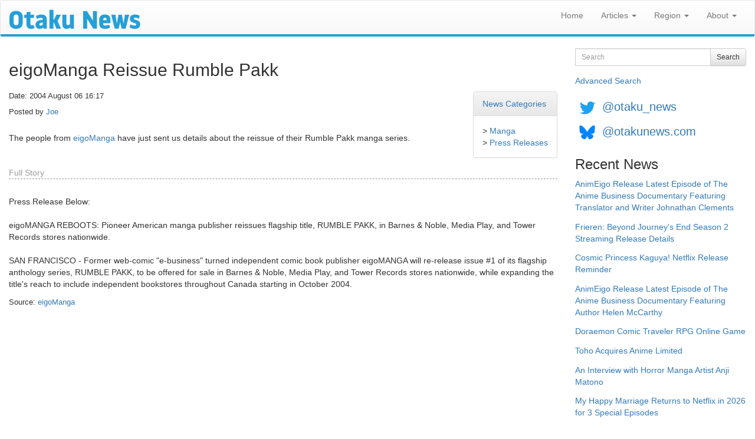

--- FILE ---
content_type: text/html; charset=utf-8
request_url: https://otakunews.com/Article/25/eigomanga-reissue-rumble-pakk
body_size: 15136
content:
<!DOCTYPE html>
<html lang="en">
<head>
    <meta charset="utf-8">
    <meta http-equiv="X-UA-Compatible" content="IE=edge">
    <meta name="viewport" content="width=device-width, initial-scale=1">
    <title>Otaku News: eigoManga Reissue Rumble Pakk</title>
    <link href="/favicon.ico" rel="shortcut icon" type="image/x-icon" />
    
    <link rel="canonical" href="https://www.otakunews.com/Article/25/eigomanga-reissue-rumble-pakk">

    
    <meta name="twitter:card" content="summary_large_image" />
    <meta name="twitter:site" content="@otaku_news" />
    <meta name="twitter:url" content="https://www.otakunews.com/Article/25/eigomanga-reissue-rumble-pakk" />
    <meta name="twitter:title" content="eigoManga Reissue Rumble Pakk" />
    <meta name="twitter:description" content="The people from eigoManga have just sent us details about the reissue of their Rumble Pakk manga series." />
    <meta name="twitter:image" content="https://www.otakunews.com/Images/DefaultTwitterCard.jpg" />

    
    <meta name="og:title" content="eigoManga Reissue Rumble Pakk" />
    <meta name="og:type" content="article" />
    <meta name="og:url" content="https://www.otakunews.com/Article/25/eigomanga-reissue-rumble-pakk" />
    <meta name="og:description" content="The people from eigoManga have just sent us details about the reissue of their Rumble Pakk manga series." />
    <meta name="og:site_name" content="Otaku News" />
    <meta name="og:image:url" content="https://www.otakunews.com/Images/DefaultTwitterCard.jpg" />
    <meta name="og:image:secure_url" content="https://www.otakunews.com/Images/DefaultTwitterCard.jpg" />
    <meta name="article:published_time" content="2004-08-06T16:17:12.0000000" />    

    <link rel="alternate" title="Otaku News World Edition" href="https://www.otakunews.com/rss/rss.xml" type="application/rss+xml">
    <link rel="alternate" title="Otaku News UK Edition" href="https://www.otakunews.com/rss/rss-uk.xml" type="application/rss+xml">
    <link rel="alternate" title="Otaku News US Edition" href="https://www.otakunews.com/rss/rss-us.xml" type="application/rss+xml">
    

    <link href="/Content/bootstrap?v=Y7z4jrdSseenEGN5qxVb14aJ7XX3AG6z0w3kCGzxoxE1" rel="stylesheet"/>

    <link href="/Content/css?v=RmOV9Vsu-5UV3NgVL5T5mPwGihUCw1iDVVTYKnI_wPs1" rel="stylesheet"/>

    <script src="/bundles/modernizr?v=qVODBytEBVVePTNtSFXgRX0NCEjh9U_Oj8ePaSiRcGg1"></script>

</head>
<body>
    <nav class="navbar navbar-default">
        <div class="container-fluid">
            <div class="navbar-header">
                <button type="button" class="navbar-toggle" data-toggle="collapse" data-target="#menuNavbar">
                    <span class="icon-bar"></span>
                    <span class="icon-bar"></span>
                    <span class="icon-bar"></span>
                </button>
                <a class="navbar-brand visible-sm visible-xs" href="/">
                    <img src="/Images/BannerLogo-sm.png" width="125" height="19" alt="Otaku News" /></a>
                <a class="navbar-brand visible-md" href="/">
                    <img src="/Images/BannerLogo-md.png" width="167" height="25" alt="Otaku News" /></a>
                <a class="navbar-brand visible-lg" href="/">
                    <img src="/Images/BannerLogo-lg.png" width="222" height="33" alt="Otaku News" /></a>
            </div>
            <div class="collapse navbar-collapse" id="menuNavbar">
                <ul class="nav navbar-nav navbar-right">
                    <li><a href="/">Home</a></li>
                    <li class="dropdown">
                        <a href="#" class="dropdown-toggle" data-toggle="dropdown" role="button" aria-haspopup="true" aria-expanded="false">Articles <span class="caret"></span></a>
                        <ul class="dropdown-menu">
                            <li><a href="/Category">News Categories</a> </li>
                            <li><a href="/DvdArchive">DVD / Blu-ray Reviews</a> </li>
                            <li><a href="/MangaArchive">Manga Reviews</a> </li>
                            <li><a href="/pirate-anime-faq">Pirate Anime FAQ</a> </li>
                        </ul>
                    </li>
                    <li class="dropdown">
                        <a href="#" class="dropdown-toggle" data-toggle="dropdown" role="button" aria-haspopup="true" aria-expanded="false">Region <span class="caret"></span></a>
                        <ul class="dropdown-menu">
                            <li><a href="/">World Edition</a> </li>
                            <li><a href="/uk">UK Edition</a> </li>
                            <li><a href="/us">US Edition</a> </li>
                        </ul>
                    </li>
                    <li class="dropdown">
                        <a href="#" class="dropdown-toggle" data-toggle="dropdown" role="button" aria-haspopup="true" aria-expanded="false">About <span class="caret"></span></a>
                        <ul class="dropdown-menu">
                            <li><a href="/About">About Otaku News</a></li>
                            <li><a href="/Rss">RSS Feed Details</a></li>
                            <li><a href="/Wallpaper">Desktop Wallpaper</a></li>
                            <li><a href="/Contact">Contact Us</a></li>
                        </ul>
                    </li>
                </ul>
            </div>
        </div>
    </nav>
    <div class="container-fluid">
        <div class="row">
            <div class="col-xs-12 col-md-9">
                <div class="col-xs-12 col-sm-12 visible-sm visible-xs">
<form action="/Search" method="get">                        <div class="form-group">
                            <div class="input-group">
                                <label class="sr-only" for="searchText">Search</label>
                                <input type="text" class="form-control input-sm" maxlength="150" id="searchText" name="searchText" placeholder="Search">
                                <div class="input-group-btn">
                                    <button type="submit" class="btn btn-sm btn-default">Search</button>
                                </div>
                            </div>
                        </div>
</form>                    <a class="advanceSearchLink" href="/Search/Advanced">Advanced Search</a>
                </div>
                

<h2>eigoManga Reissue Rumble Pakk</h2>
<div class="panel panel-default pull-right categoryPanel">
    <div class="panel-heading"><a href="/Category">News Categories</a></div>
    <div class="panel-body">
    &gt; <a href="/Category/15/manga">Manga</a><br />
    &gt; <a href="/Category/16/press-releases">Press Releases</a><br />
    </div>
</div>
<p class="articleDetails">Date: 2004 August 06 16:17</p>
<p class="articleDetails extrapadding">Posted by     <a href="/Contributor/1" itemprop="author" itemtype="http://schema.org/Person" itemscope><span itemprop="name">Joe</span></a>
</p>

<p>The people from <a href="http://www.eigomanga.com/">eigoManga</a> have just sent us details about the reissue of their Rumble Pakk manga series.</p>
    <p class="fullStory">Full Story</p>

    <p>Press Release Below:<br />
<br />
eigoMANGA REBOOTS: Pioneer American manga publisher reissues flagship title, RUMBLE PAKK, in Barnes & Noble, Media Play, and Tower Records stores nationwide.<br />
<br />
SAN FRANCISCO - Former web-comic "e-business" turned independent comic book publisher eigoMANGA will re-release issue #1 of its flagship anthology series, RUMBLE PAKK, to be offered for sale in Barnes & Noble, Media Play, and Tower Records stores nationwide, while expanding the title's reach to include independent bookstores throughout Canada starting in October 2004.</p>

    <span class="source">Source: <a href="http://www.eigomanga.com/">eigoManga</a></span>

            </div>
            <div class="col-md-3 visible-lg visible-md">
<form action="/Search" method="get">                    <div class="form-group">
                        <div class="input-group">
                            <label class="sr-only" for="searchText">Search</label>
                            <input type="text" class="form-control input-sm" maxlength="150" id="searchText" name="searchText" placeholder="Search">

                            <div class="input-group-btn">
                                <button type="submit" class="btn btn-sm btn-default">Search</button>
                            </div>
                        </div>
                    </div>
</form>                <a href="/Search/Advanced">Advanced Search</a>
            </div>
            <div class="socialMedia col-xs-12 col-md-3">
                <a href="https://twitter.com/otaku_news"><img src="/Images/TwitterIcon.png" width="42" height="42" alt="Follow Otaku News on Twitter" /></a> <a href="https://twitter.com/otaku_news" class="socialMedia">@otaku_news</a><br/>
                <a href="https://bsky.app/profile/otakunews.com"><img src="/Images/BlueSkyIcon.png" width="42" height="42" alt="Follow Otaku News on BlueSky" /></a> <a href="https://bsky.app/profile/otakunews.com" class="socialMedia">@otakunews.com</a>
            </div>
            <div class="sideMenu col-xs-12 col-md-3">
                <h3>Recent News</h3>
<a href="/Article/12151/animeigo-release-latest-episode-of-the-anime-business-documentary-featuring-tran">AnimEigo Release Latest Episode of The Anime Business Documentary Featuring Translator and Writer Johnathan Clements</a><br />
<a href="/Article/12150/frieren-beyond-journeys-end-season-2-streaming-release-details">Frieren: Beyond Journey&#39;s End Season 2 Streaming Release Details</a><br />
<a href="/Article/12149/cosmic-princess-kaguya-netflix-release-reminder">Cosmic Princess Kaguya! Netflix Release Reminder</a><br />
<a href="/Article/12148/animeigo-release-latest-episode-of-the-anime-business-documentary-featuring-auth">AnimEigo Release Latest Episode of The Anime Business Documentary Featuring Author Helen McCarthy</a><br />
<a href="/Article/12147/doraemon-comic-traveler-rpg-online-game">Doraemon Comic Traveler RPG Online Game</a><br />
<a href="/Article/12146/toho-acquires-anime-limited">Toho Acquires Anime Limited</a><br />
<a href="/Article/12145/an-interview-with-horror-manga-artist-anji-matono">An Interview with Horror Manga Artist Anji Matono</a><br />
<a href="/Article/12144/my-happy-marriage-returns-to-netflix-in-2026-for-3-special-episodes">My Happy Marriage Returns to Netflix in 2026 for 3 Special Episodes</a><br />
<a href="/Article/12143/derby-quad-anime-screenings-in-january-2026">Derby Quad Anime Screenings in January 2026</a><br />
<a href="/Article/12142/manga-jiman-2025-competition-details">Manga Jiman 2025 Competition Details</a><br />

                <h3>Recent DVD / Blu-ray Reviews</h3>
<a href="/Dvd/1335/mobile-suit-gundam-cucuruz-doans-island">Mobile Suit Gundam: Cucuruz Doan&#39;s Island</a><br />
<a href="/Dvd/1334/mobile-suit-gundam-the-witch-from-mercury-1-12-streaming">Mobile Suit Gundam: The Witch From Mercury (1-12) Streaming</a><br />
<a href="/Dvd/1333/birdie-wing-1-13-streaming">Birdie Wing 1-13 (Streaming)</a><br />
<a href="/Dvd/1332/blue-period-1-12-streaming">Blue Period (1-12 Streaming)</a><br />
<a href="/Dvd/1331/lycoris-recoil-1-13">Lycoris Recoil 1-13</a><br />
<a href="/Dvd/1330/mobile-suit-gundam-hathaways-flash">Mobile Suit Gundam: Hathaway&#39;s Flash</a><br />
<a href="/Dvd/1329/reconguista-in-g-movie-part-2-bellris-fierce-charge">Reconguista in G Movie Part 2: Bellri&#39;s Fierce Charge</a><br />
<a href="/Dvd/1328/reconguista-in-g-the-movie-i-go-core-fighter">Reconguista in G the Movie I Go! Core Fighter</a><br />
<a href="/Dvd/328/wolf-girl-and-black-prince">Wolf Girl and Black Prince</a><br />
<a href="/Dvd/327/cop-craft-streaming">Cop Craft (Streaming)</a><br />

                <h3>Recent Manga Reviews</h3>
    <a href="/Manga/2505/the-guy-she-was-interested-in-wasnt-a-guy-at-all-volume-1"><img src="/Images/Content/a8850854-372c-4476-869b-6ee5ad2af2aa.jpg" width="320" height="459" class="imgplain" alt="The Guy She Was Interested In Wasn&#39;t a Guy At All Volume 1"/>
</a>
    <br />
<a href="/Manga/2505/the-guy-she-was-interested-in-wasnt-a-guy-at-all-volume-1">The Guy She Was Interested In Wasn&#39;t a Guy At All Volume 1</a><br />
<a href="/Manga/2504/you-talk-too-much-so-just-shut-it-already-volume-1">You Talk Too Much, So Just Shut It Already! Volume 1</a><br />
<a href="/Manga/2503/hirayasumi-volume-1">Hirayasumi Volume 1</a><br />
<a href="/Manga/2502/the-revenge-of-my-youth-re-life-with-an-angelic-girl-volume-1">The Revenge of My Youth: Re Life With an Angelic Girl Volume 1</a><br />
<a href="/Manga/2501/captain-momos-secret-base-volume-1">Captain Momo&#39;s Secret Base Volume 1</a><br />
<a href="/Manga/2500/nukozuke-volume-1">Nukozuke! Volume 1</a><br />
<a href="/Manga/2499/hero-without-a-class-who-even-needs-skills-volume-1">Hero Without a Class: Who Even Needs Skills?! Volume 1</a><br />
<a href="/Manga/2497/tales-of-the-tendo-family-volume-1">Tales of the Tendo Family Volume 1</a><br />
<a href="/Manga/2496/it-takes-two-tomorrow-too-volume-1">It Takes Two Tomorrow, Too Volume 1</a><br />
<a href="/Manga/2492/the-summer-you-were-there">The Summer You Were There</a><br />

            </div>
        </div>
    </div>
    <footer>
        <div>
            <p>
                All trademarks and copyrights on this page are owned by their respective owners.<br />
                Everything else &copy;2002 - 2026 - Otaku News
            </p>
        </div>
    </footer>
    <script src="/bundles/jquery?v=ENiqpAHt9PN8KnWO-B1o8pQAYkF2pS8SHoEF_LEfudI1"></script>

    <script src="/bundles/bootstrap?v=3jI_AN3RqLrzErVBWSXpy_n6VIoxK0lWxTUL-KPZnWM1"></script>

    

    <script>
        $(window).on('load', function () {
            (function (i, s, o, g, r, a, m) {
                i['GoogleAnalyticsObject'] = r; i[r] = i[r] || function () {
                    (i[r].q = i[r].q || []).push(arguments)
                }, i[r].l = 1 * new Date(); a = s.createElement(o),
                m = s.getElementsByTagName(o)[0]; a.async = 1; a.src = g; m.parentNode.insertBefore(a, m)
            })(window, document, 'script', '//www.google-analytics.com/analytics.js', 'ga');

            ga('create', 'UA-27980270-1', 'auto');
            ga('send', 'pageview');
        });
        function setIFrames() {
            $("iframe:visible").each(function () {
                var targetUrl = $(this).data('src');
                if ($(this).attr('src') !== targetUrl)
                    $(this).attr('src', targetUrl);
            });
        }
        $(window).on('load', function () {
            setIFrames();
        });
        $(window).on('resize', function () {
            setIFrames();
        });
    </script>
</body>
</html>


--- FILE ---
content_type: text/css; charset=utf-8
request_url: https://otakunews.com/Content/css?v=RmOV9Vsu-5UV3NgVL5T5mPwGihUCw1iDVVTYKnI_wPs1
body_size: 1604
content:
.categoryPanel{margin-left:15px;margin-bottom:15px}footer{background-color:#000;margin-bottom:0;margin-top:10px;padding-top:10px;padding-left:10px;padding-bottom:10px}footer p{margin-bottom:0;color:#fff;font-size:.8em}.navbar.navbar-default{border-bottom-color:#259fd6;border-bottom-width:4px;border-bottom-style:solid;padding-bottom:7px}.navbar-default .navbar-nav>.open>a,.navbar-default .navbar-nav>.open>a:hover,.navbar-default .navbar-nav>.open>a:focus{background-color:#259fd6;color:#fff}.navbar-default .navbar-nav>.open>a,.navbar-default .navbar-nav>.active>a{background-image:none;box-shadow:none;background-color:#259fd6}.dropdown-menu>li>a:hover,.dropdown-menu>li>a:focus{background-image:none;box-shadow:none;background-color:#259fd6;color:#fff}.articleDetails,.categoryDetails,.source,.reviewDetails{font-size:.9em}.fullStory,.summary,.reviewSection,.extraNotes{clear:both;border-bottom:1px dashed #999;color:#999;margin-bottom:2em;margin-top:2em}.extrapadding{margin-bottom:2em}h2{margin-bottom:20px}.sideMenu a{padding-bottom:.9em;display:inline-block}.imgframe,.imgframe img{border:1px;border-style:solid;color:#000;margin:5px;max-width:100%;height:auto}.imgplain,.imgplain img{border:1px;border-style:none;margin:5px;max-width:100%;height:auto}.advanceSearchLink{line-height:.9em;margin-bottom:5px;padding-bottom:5px}.adArea{margin-top:.4em;margin-bottom:.5em;display:inline-block}.contentImgCarousel{margin-bottom:.5em}div.socialMedia{margin-top:15px}.socialMedia a{color:#337ab7;text-decoration:none;font-size:1.4em}a.socialMedia:hover{text-decoration:underline}